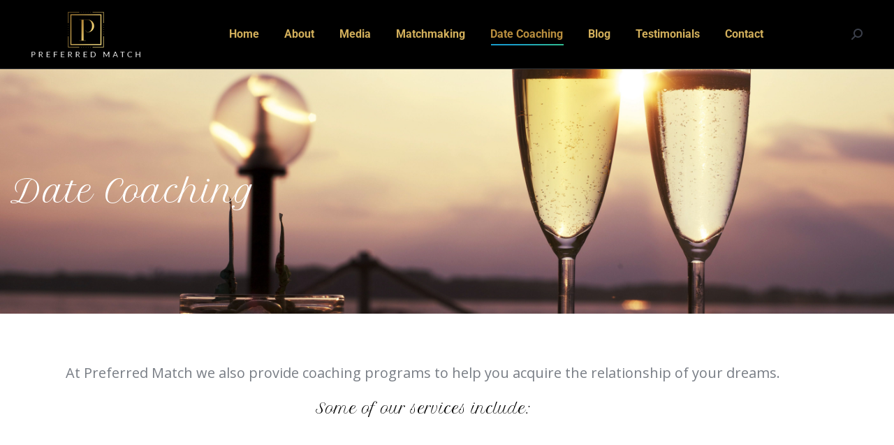

--- FILE ---
content_type: text/plain
request_url: https://www.google-analytics.com/j/collect?v=1&_v=j102&a=366991122&t=pageview&_s=1&dl=https%3A%2F%2Fwww.preferredmatch.ca%2Fdate%2520coaching%2F&ul=en-us%40posix&dt=Date%20Coaching%20Toronto%20%7C%20Online%20Date%20Coaching&sr=1280x720&vp=1280x720&_u=IEBAAEABAAAAACAAI~&jid=1763666350&gjid=1553984064&cid=971096013.1768732524&tid=UA-92625919-1&_gid=622335731.1768732524&_r=1&_slc=1&z=133586803
body_size: -452
content:
2,cG-SG3TY5CSPJ